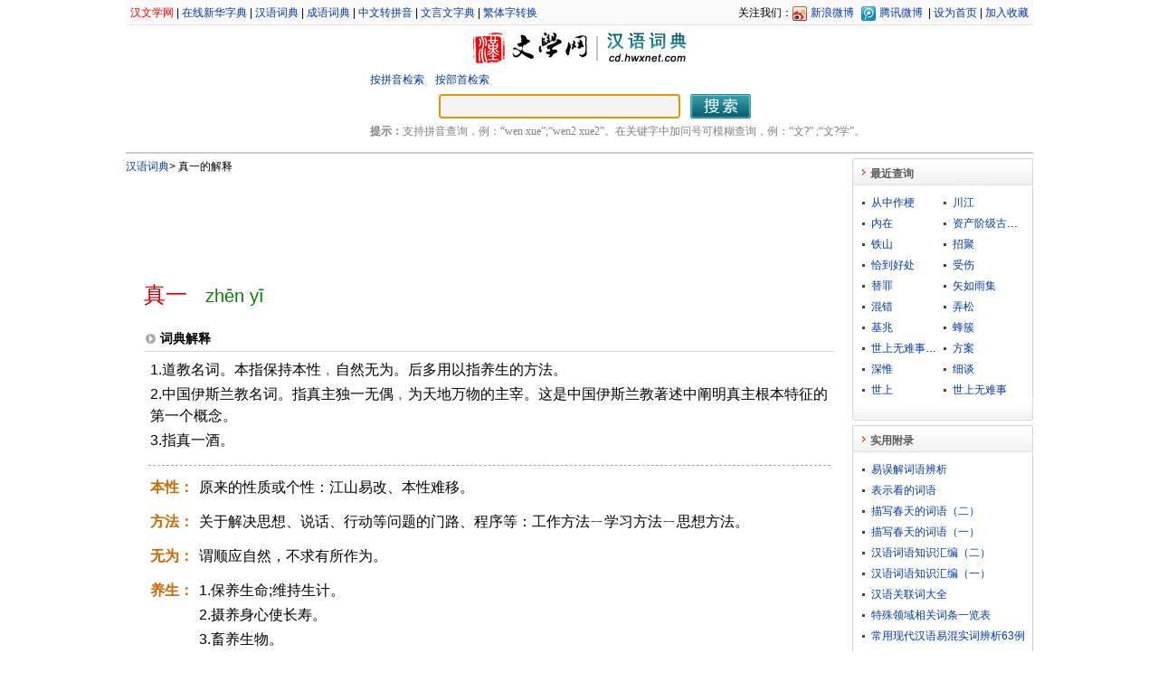

--- FILE ---
content_type: text/html;charset=utf-8
request_url: https://cd.hwxnet.com/view/mpfjpdenodpfgnkg.html
body_size: 5121
content:
<!DOCTYPE html PUBLIC "-//W3C//DTD XHTML 1.0 Transitional//EN" "http://www.w3.org/TR/xhtml1/DTD/xhtml1-transitional.dtd">
<html xmlns="http://www.w3.org/1999/xhtml">
    <html>
        <head>
            <base href="https://cd.hwxnet.com/" />
			<title>真一的解释及意思-汉语词典</title>
            <meta http-equiv="Content-Type" content="text/html; charset=utf-8" />
			<meta http-equiv="Content-Language" content="zh-cn" />
			<meta name="author" content="hwxnet.com" />
			<meta name="Copyright" content="hewnet.com" />
			<meta name="keywords" content="真一的意思,真一的解释,词语,词语解释,汉语词典" />
			<meta name="description" content="“真一”解释及意思，“真一”词语解释，“真一”什么意思，“真一”的意思是什么，“真一”的拼音、详细解释。" />
            <link href="css/style.css" rel="stylesheet" type="text/css" />
			<link href="css/layout.css" rel="stylesheet" type="text/css" />
			<link href="js/autocomplete.css" rel="stylesheet" type="text/css" />
			<link href="js/pagination.css" rel="stylesheet" type="text/css" />
			
        </head>
        <body>
            <div id="wrapper">
				<div id="header">
    <div class="header_nav">
    	<div class="header_nav_left">
    	<a href="https://www.hwxnet.com/" target="_blank"  class="redlink" >汉文学网</a> | <a href="https://zd.hwxnet.com/" target="_blank" >在线新华字典</a> | <a href="https://cd.hwxnet.com/" target="_blank" >汉语词典</a> | <a href="https://cy.hwxnet.com/" target="_blank" >成语词典</a> | <a href="https://py.hwxnet.com/" target="_blank" >中文转拼音</a> | <a href="https://wyw.hwxnet.com/" target="_blank" >文言文字典</a> | <a href="https://jianfan.hwxnet.com/" target="_blank" >繁体字转换</a></div>
    	<div class="header_nav_right">
			关注我们：<a href="http://weibo.com/hwxnet" class="xlwb" rel="nofollow" target="_blank" title="关注汉文学网官方腾讯微博">新浪微博</a>
			<a href="http://t.qq.com/hwxnet" class="txwb"  rel="nofollow" target="_blank" title="关注汉文学网官方新浪微博">腾讯微博</a>
    		| <a onClick="this.style.behavior='url(#default#homepage)';this.setHomePage('https://cd.hwxnet.com/')" href="https://cd.hwxnet.com/" rel="nofollow">设为首页</a>
			 | <a href="https://cd.hwxnet.com/" onClick="window.external.AddFavorite(document.location.href,document.title);" rel="nofollow">加入收藏</a>
    	</div>
    </div>
	
    <div class="header_logo">
		<div class="logo_left">
			<img src="images/view_logo.jpg" alt=""/><img src="images/line_03.jpg" alt=""/><a href="index.html" ><img src="images/view_cd_logo.jpg" alt="汉语词典"/></a></div>
    </div>
	<div class="search_view">
		<div class="search_bar_view">
			<a href="pinyin.html">按拼音检索</a>　<a href="bushou.html">按部首检索</a>
			</div>
		<form id="search" name="search" action="search.do" method="get" onsubmit="return check();">
		<div class="search_center" >
			<input type="text" id="wd" name="wd" autocomplete="off" style="width:260px;" />
			<input type="image" id="search_btn" src="images/search_btn.jpg" />
		</div>
		</form>
		<div class="tips"><strong>提示：</strong>支持拼音查询，例：“wen xue”;“wen2 xue2”。在关键字中加问号可模糊查询，例：“文?” ;“文?学”。 </div>
	</div>
</div><div id="container" class="clearfix">
					<div id="content">
					<div class="crumb"><a href="index.html" >汉语词典</a><em>&gt;</em> 真一的解释</div>
					<div style="padding:5px;">
				<script async src="https://pagead2.googlesyndication.com/pagead/js/adsbygoogle.js"></script>
				<!-- cd.hwxnet.com-veiw2 -->
				<ins class="adsbygoogle"
				     style="display:inline-block;width:728px;height:90px"
				     data-ad-client="ca-pub-2398345893094126"
				     data-ad-slot="2816598435"></ins>
				<script>
				     (adsbygoogle = window.adsbygoogle || []).push({});
				</script>
				</div>
					<div class="view_title" ><span class="dullred f24 ff_yh m_r20">真一</span><span class="pinyin f20">zhēn yī</span></div>
					<div class="sub_label border_bott">词典解释</div>
					<div class="view_con clearfix">
						<p>1.道教名词。本指保持本性﹐自然无为。后多用以指养生的方法。  </p><p>2.中国伊斯兰教名词。指真主独一无偶﹐为天地万物的主宰。这是中国伊斯兰教著述中阐明真主根本特征的第一个概念。  </p><p>3.指真一酒。</p><hr />
						<dl>
						<dt class="con_dt peru" ><span class="fbword">本性：</span></dt>
								<dd class="con_dd" ><p>原来的性质或个性：江山易改、本性难移。</p></dd>
							<dt class="con_dt peru" ><span class="fbword">方法：</span></dt>
								<dd class="con_dd" ><p>关于解决思想、说话、行动等问题的门路、程序等：工作方法ㄧ学习方法ㄧ思想方法。</p></dd>
							<dt class="con_dt peru" ><span class="fbword">无为：</span></dt>
								<dd class="con_dd" ><p>谓顺应自然，不求有所作为。</p></dd>
							<dt class="con_dt peru" ><span class="fbword">养生：</span></dt>
								<dd class="con_dd" ><p>1.保养生命;维持生计。  </p><p>2.摄养身心使长寿。  </p><p>3.畜养生物。  </p><p>4.谓驻扎在物产丰富﹑便于生活之处。  </p><p>5.生育。</p></dd>
							</dl>
						
						<!---->
						</div>
					<div class="sub_qrcon f12 clearfix">
						<div class="sub_qrcon_div">
							<img src="https://cd.hwxnet.com/qrcode/mpfjpdenodpfgnkg.jpge"  title="真一的词语解释网址二维码" width="70" height="70" />
							<span class="sub_con_span">试试手机扫一扫<br />在你手机上继续浏览此页面</span>
						</div>
						<div class="sub_qrcon_div">
							<img src="images/pdf.png" title="将真一的词典解释保存为PDF文件" class="imgpdf" width="48" height="48" />
							<a href="https://cd.hwxnet.com/pdf/mpfjpdenodpfgnkg.pdf" target="_blank" >下载本页内容</a>
						</div>
						
					</div>
					<div class="sub_con f14 clearfix">
						<!-- JiaThis Button BEGIN -->
						<div class="jiathis_style">
							<span class="jiathis_txt">分享到：</span>
							<a class="jiathis_button_tools_1"></a>
							<a class="jiathis_button_tools_2"></a>
							<a class="jiathis_button_tools_3"></a>
							<a class="jiathis_button_tools_4"></a>
							<a href="http://www.jiathis.com/share?uid=1772807" class="jiathis jiathis_txt jiathis_separator jtico jtico_jiathis" target="_blank">更多</a>
							<a class="jiathis_counter_style"></a>
						</div>
						<!--
						<script type="text/javascript">
						var jiathis_config = {data_track_clickback:'true'};
						</script>
						<script type="text/javascript" src="http://v3.jiathis.com/code/jia.js?uid=1334588492897276" charset="utf-8"></script>
						 JiaThis Button END -->
						<span class="f12 sub_con_span">阅读(4649次)</span>
					</div>
					<div class="sub_label border_bott">与“真一”相关的字典解释</div>
					<div class="sub_con f14 clearfix">
						<a class="fontbox" href="https://zd.hwxnet.com/search/hwxE7hwx9Chwx9F.html" target="_blank"><span>zhēn</span> 真</a><a class="fontbox" href="https://zd.hwxnet.com/search/hwxE4hwxB8hwx80.html" target="_blank"><span>yī</span> 一</a></div>
					
					<div class="sub_label border_bott">与“真一”相关的词语</div>
					<div class="sub_con f14 clearfix">
						<ul class="related_lexicon">
						<li>
							<a href="view/capinidbcaamhcji.html" class="link">真一酒</a></li>
						<li>
							<a href="view/nomngdkkociegolh.html" class="link">真个</a></li>
						<li>
							<a href="view/hhmmpmhfhoejfmaa.html" class="link">真丹</a></li>
						<li>
							<a href="view/jmdmcagknamdoojg.html" class="link">真主</a></li>
						<li>
							<a href="view/paijjhikcjpdpacf.html" class="link">真义</a></li>
						<li>
							<a href="view/hjmajelcmfjfgmeh.html" class="link">一一</a></li>
						<li>
							<a href="view/ficabjhbnejloeja.html" class="link">一一行行</a></li>
						<li>
							<a href="view/obadpoaindhaflab.html" class="link">一丁</a></li>
						<li>
							<a href="view/jodbeapnbocnipmf.html" class="link">一丁不识</a></li>
						<li>
							<a href="view/oljhmgkgdccacimg.html" class="link">一丁点</a></li>
						</ul>
					</div>
					
					<div class="sub_label border_bott">与“真一”相关的成语</div>
					<div class="sub_con f14 clearfix">
						<ul class="related">
						<li>
							<a href="https://cy.hwxnet.com/view/ggmnppbehenjfoca.html" class="link" target="_blank">真人不露相</a></li>
						<li>
							<a href="https://cy.hwxnet.com/view/fjbeamagmnnabpnc.html" class="link" target="_blank">真人真事</a></li>
						<li>
							<a href="https://cy.hwxnet.com/view/pbbpclkjneoaebdj.html" class="link" target="_blank">真人面前不说假</a></li>
						<li>
							<a href="https://cy.hwxnet.com/view/enfjfneaddakohdn.html" class="link" target="_blank">真伪莫辨</a></li>
						<li>
							<a href="https://cy.hwxnet.com/view/bcfogeiehamfckep.html" class="link" target="_blank">真伪难辨</a></li>
						<li>
							<a href="https://cy.hwxnet.com/view/jodbeapnbocnipmf.html" class="link" target="_blank">一丁不识</a></li>
						<li>
							<a href="https://cy.hwxnet.com/view/lembfnnigkjikfmf.html" class="link" target="_blank">一丁点儿</a></li>
						<li>
							<a href="https://cy.hwxnet.com/view/nbmbagacimlcagcn.html" class="link" target="_blank">一不作，二不休</a></li>
						<li>
							<a href="https://cy.hwxnet.com/view/inhjnfkeecmlagdm.html" class="link" target="_blank">一不做，二不休</a></li>
						<li>
							<a href="https://cy.hwxnet.com/view/hecnddldjgganpnn.html" class="link" target="_blank">一不压众，百不随一</a></li>
						</ul>
					</div>
					</div>
					<div id="sidebar">
						<!-- 最近查询 开始 -->

<div>
  <h3 class="title"><span>最近查询</span></h3>
  <div class="detail clearfix">
					<ul class="latest">
						<li>
							<a href="view/mhhilajondpmijkh.html">从中作梗</a></li>
						<li>
							<a href="view/okcgkfpfmcdkhaka.html">川江</a></li>
						<li>
							<a href="view/knheffjagicbjaca.html">内在</a></li>
						<li>
							<a href="view/nnobjmjbdjnnnlbn.html">资产阶级古典政治经济学</a></li>
						<li>
							<a href="view/eicokmgnikmdbfkk.html">铁山</a></li>
						<li>
							<a href="view/plimmopobmdpapoh.html">招聚</a></li>
						<li>
							<a href="view/panbompioanlopja.html">恰到好处</a></li>
						<li>
							<a href="view/llmnbiigcaclmllk.html">受伤</a></li>
						<li>
							<a href="view/mecefnheihcnhlkm.html">替罪</a></li>
						<li>
							<a href="view/njfdaefbnhccccbo.html">矢如雨集</a></li>
						<li>
							<a href="view/obpecmggilmfdgkn.html">混错</a></li>
						<li>
							<a href="view/kbichfpcahomglcj.html">弄松</a></li>
						<li>
							<a href="view/lcnbllhjekclonni.html">基兆</a></li>
						<li>
							<a href="view/deancbaphfpdmimh.html">蜂簇</a></li>
						<li>
							<a href="view/eipcanohfopjnkjn.html">世上无难事，只怕有心人</a></li>
						<li>
							<a href="view/lilmdfhbhpemdodm.html">方案</a></li>
						<li>
							<a href="view/chhpdkoiappoajgp.html">深惟</a></li>
						<li>
							<a href="view/oidijemacmiooilf.html">细谈</a></li>
						<li>
							<a href="view/ojamfefihboiepdo.html">世上</a></li>
						<li>
							<a href="view/icmlkhanmfefngfc.html">世上无难事</a></li>
						</ul>

  </div>
  <div class="bottom"></div>
</div>
<!-- 最近查询 结束 -->
<!-- 成语附录 开始 -->
<div>
  <h3 class="title"><span>实用附录</span></h3>
  <div class="detail clearfix">
					<ul>
						<li>
							<a href="article/36.html">易误解词语辨析</a></li>
						<li>
							<a href="article/35.html">表示看的词语</a></li>
						<li>
							<a href="article/34.html">描写春天的词语（二）</a></li>
						<li>
							<a href="article/33.html">描写春天的词语（一）</a></li>
						<li>
							<a href="article/32.html">汉语词语知识汇编（二）</a></li>
						<li>
							<a href="article/31.html">汉语词语知识汇编（一）</a></li>
						<li>
							<a href="article/12.html">汉语关联词大全</a></li>
						<li>
							<a href="article/11.html">特殊领域相关词条一览表</a></li>
						<li>
							<a href="article/10.html">常用现代汉语易混实词辨析63例</a></li>
						<li>
							<a href="article/9.html">现代汉语词类表和语法表</a></li>
						<li>
							<a href="article/8.html">词的语法功能</a></li>
						<li>
							<a href="article/7.html">汉语词典简介</a></li>
						</ul>
				<div style="text-align:right;padding-right:10px;">
					<a href="article.html">更多...</a></div>
  </div>
  <div class="bottom">
  </div>
</div>
<!-- 成语附录 结束 -->
</div>
				</div>
    <div id="footer">
    	
<div>
    <a class="foot" href="#" rel="nofollow">关于我们</a>
    | <a class="foot" href="mailto:webmaster@hwxnet.com" rel="nofollow">联系方式</a>
    | <a class="foot" href="#" rel="nofollow">免责声明</a>
    | <a class="foot" href="mailto:webmaster@hwxnet.com" rel="nofollow">意见建议</a>
	| <a class="foot" href="#" rel="nofollow">友情链接</a>
	| <a class="foot" href="#" rel="nofollow">网站地图</a>
</div>
<div class="footer_nav">
	<div class="footer_nav_left">
		<div style="margin-right:3px;">
		    <a href="http://www.miibeian.gov.cn/" target="_blank" class="foot">粤ICP备10104591号-1</a>
		</div>
		<div style="margin-right:3px;">
		<script type="text/javascript">document.write(unescape("%3Cspan id='cnzz_stat_icon_3387454'%3E%3C/span%3E%3Cscript src='https://s11.cnzz.com/stat.php%3Fid%3D3387454%26show%3Dpic' type='text/javascript'%3E%3C/script%3E"));</script>
<script async defer data-website-id="12e94de1-153f-4608-b4b7-a6ab65898e5a" src="https://stats.hwxnet.com/umami.js"></script>
		</div>
	</div>
	<div class="footer_nav_right">
		<div style="float:left;margin-left:3px;">
			<img src="images/qrcode.jpg" width="65" height="65" title="汉文学网网址二维码"/>
		</div>
		<div style="float:left;text-align:left;" class="footer_nav_qr">
		二维码<br />
		扫描可直接访问
		</div>
	</div>
</div></div>
</div>
		
		<script type="text/javascript" src="js/jquery-1.4.3.min.js"></script>
		<script type="text/javascript" src="js/jquery.pagination.js"></script>
		<script type="text/javascript" src="js/autocomplete.js"></script>
		<script type="text/javascript" src="js/command.js"></script>
		
		<script language="javascript" type="text/javascript">

		if (window.top.location != window.self.location) 
		{
		    window.top.location = window.self.location;
		}
       $(document).ready(function(){
            $(document).keydown(function(event){
                if (event.keyCode == 13) {
                    $('#search').submit();
                }
            });
		
	        var queryOption = {
	            url: 'searchtips.do',
	            minChars: 1,
	            delay: 400,
	            dataType: 'json'
	        };
			
	        $("#wd").autocomplete(queryOption);
            $('#wd').focus();
			
        });
		</script>
        </body>
    </html>


--- FILE ---
content_type: text/html; charset=utf-8
request_url: https://www.google.com/recaptcha/api2/aframe
body_size: 264
content:
<!DOCTYPE HTML><html><head><meta http-equiv="content-type" content="text/html; charset=UTF-8"></head><body><script nonce="qy2-NEm-8DfOOb8SobMttg">/** Anti-fraud and anti-abuse applications only. See google.com/recaptcha */ try{var clients={'sodar':'https://pagead2.googlesyndication.com/pagead/sodar?'};window.addEventListener("message",function(a){try{if(a.source===window.parent){var b=JSON.parse(a.data);var c=clients[b['id']];if(c){var d=document.createElement('img');d.src=c+b['params']+'&rc='+(localStorage.getItem("rc::a")?sessionStorage.getItem("rc::b"):"");window.document.body.appendChild(d);sessionStorage.setItem("rc::e",parseInt(sessionStorage.getItem("rc::e")||0)+1);localStorage.setItem("rc::h",'1767112764099');}}}catch(b){}});window.parent.postMessage("_grecaptcha_ready", "*");}catch(b){}</script></body></html>